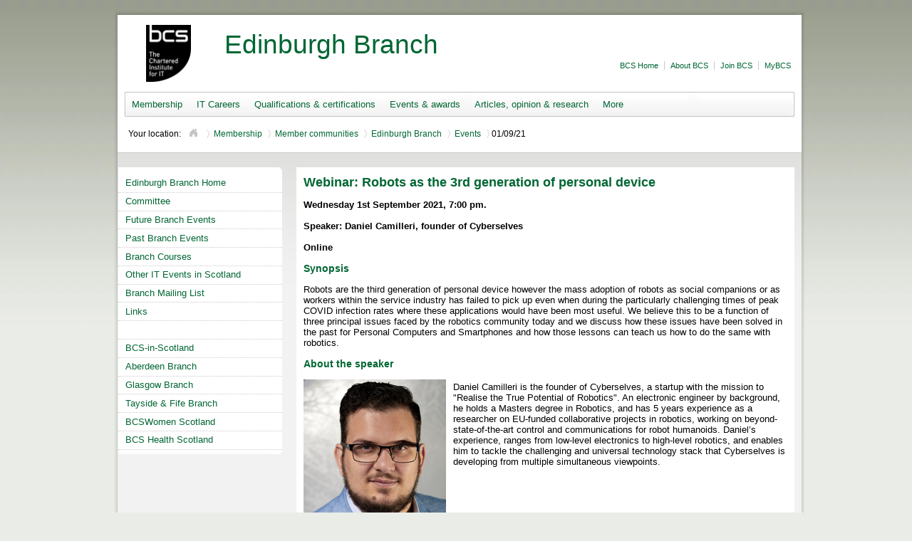

--- FILE ---
content_type: text/html; charset=UTF-8
request_url: https://edinburgh.bcs.org/events/2021/210901.htm
body_size: 2940
content:
<!DOCTYPE html>
<html lang="en"><!-- InstanceBegin template="/Templates/two-column-left.dwt" codeOutsideHTMLIsLocked="false" -->
<head>
<meta charset="utf-8" />
<meta http-equiv="Content-Language" content="en" />
<meta name="viewport" content="width=device-width" />
<!-- InstanceBeginEditable name="doctitle" -->
<title>BCS Edinburgh Branch programme: 01/09/21 - Robots as the 3rd generation of personal device</title>
<!-- InstanceEndEditable -->
<link href="../../css/default.css" rel="stylesheet" type="text/css" />
<link href="../../css/newbcs.css" rel="stylesheet" type="text/css" />
<script src="../../scripts.js" type="text/javascript"></script>
<!-- InstanceBeginEditable name="head" -->
<style type="text/css">
<!--
.style2 {
	color: #FF0000;
	font-size: large;
}
-->
</style>
<!-- InstanceEndEditable -->


<!-- InstanceParam name="this_page" type="text" value="210901" -->
<!-- InstanceParam name="copyright_date" type="text" value="2021" -->
</head>
<body>
<!-- Begin Wrapper -->
<div id="topshadow"></div>
<div id="shadow">
  <div id="wrapper">
    <!-- Begin Header -->
    <div id="header">
      <!-- ##### Group Title ##### -->
      <div id="title">Edinburgh Branch</div>
      <!-- ##### End Group Title ##### -->
      <div id="utility"><a href="http://www.bcs.org/">BCS Home</a><a href="http://www.bcs.org/about">About BCS</a><a href="https://www.bcs.org/membership/become-a-member/">Join BCS</a><a href="https://mybcs.bcs.org/">MyBCS</a></div>
    </div>
    <!-- End Header -->
    <!-- #### Main Naviagtion ##### -->
    <div id="navigation">
      <!-- Width needs setting on the odd table columns to approximately 100%/#items -->
      <!-- Standard BCS top navigation bar -->
	  <ul>
		<li><a href="https://www.bcs.org/membership/">Membership</a></li>
		<li><a href="https://www.bcs.org/it-careers/">IT Careers</a></li>
		<li><a href="https://www.bcs.org/qualifications-and-certifications/">Qualifications &amp; certifications</a></li>
		<li><a href="https://www.bcs.org/events/">Events &amp; awards</a></li>
		<li><a href="https://www.bcs.org/articles-opinion-and-research/">Articles, opinion &amp; research</a></li>
		<li><a href="https://www.bcs.org/more/">More</a></li>
	  </ul>
	  
    </div>
    <!-- ##### End Main Naviagtion ##### -->
    <!-- ##### Start Breadcrumb Trail ##### -->
    <div id="breadcrumb"> <span>Your location: <a href="http://www.bcs.org"><img src="../../images/house.gif" width="25" height="14" border="0" alt="BCS Home" /></a>
	 <a href="https://www.bcs.org/membership/">Membership</a>
	 <a href="https://www.bcs.org/membership/member-communities/">Member communities</a>
	 <a href="https://edinburgh.bcs.org">Edinburgh Branch</a> <!-- InstanceBeginEditable name="breadcrumb" --><a href="http://www.edinburgh.bcs.org/events/">Events</a>01/09/21<!-- InstanceEndEditable --></span> </div>
    <!-- #### End Breadcrumb Trail #####  -->
    <!-- #### Start main content area. This can be have optional left navigation and/or right content columns #### -->
    <div id="main">
      <table cellpadding="0" cellspacing="0" border="0" class="layout">
        <tr> 
          <td id="leftcol"><!-- #### Start Left Navigation #####  -->
            <div id="curl"></div>
            <div class='leftnav level1 '><a href="https://edinburgh.bcs.org">Edinburgh Branch Home</a></div>
            
            <div class='leftnav level1 '><a href="../../committee.htm">Committee</a></div>
            <div class='leftnav level1 '><a href="../index.htm">Future Branch Events</a></div>
            <div class='leftnav level1 '><a href="../past_events.htm">Past Branch Events</a></div>
            <div class='leftnav level1 '><a href="../../courses/index.htm"> Branch Courses</a></div>
            <div class='leftnav level1 '><a href="../../other_events/index.htm">Other IT Events in Scotland</a></div>
            <div class='leftnav level1 '><a href="../../mailinglist.htm">Branch Mailing List </a></div>
            <div class='leftnav level1 '><a href="../../links.htm">Links</a></div>
			<div class='leftnav level1'>&nbsp;</div>
			<div class='leftnav level1'><a href="https://scotland.bcs.org/">BCS-in-Scotland</a></div>
			<div class='leftnav level1'><a href="http://aberdeen.bcs.org/">Aberdeen Branch</a></div>
			<div class='leftnav level1'><a href="https://glasgow.bcs.org/">Glasgow Branch</a></div>
			<div class='leftnav level1'><a href="http://www.tayside.bcs.org/">Tayside &amp; Fife Branch</a></div>
			<div class='leftnav level1'><a href="https://www.bcs.org/membership-and-registrations/member-communities/bcswomen-specialist-group/bcswomen-scotland/">BCSWomen Scotland</a></div>
			<div class='leftnav level1'><a href="https://scotshi.bcs.org/">BCS Health Scotland</a></div>
            
            <div id="curlbottom"></div>
            <!-- #### End Left Navigation #####  -->
          </td>
          <td id="leftnavspacer"></td>
          
          <!-- #### Start Main content #####  -->
          <td id="maincol"><!-- #### Document title #### -->
            <!-- InstanceBeginEditable name="main_title" -->
            <h1>Webinar: Robots as the 3rd generation of personal device</h1>
            <!-- InstanceEndEditable -->
            <!-- ### Document main content ### -->
            <!-- InstanceBeginEditable name="main" -->
			<p><strong>Wednesday 1st September 2021, 7:00 pm.</strong></p>
            <p><strong>Speaker: Daniel Camilleri, founder of Cyberselves</strong></p>

            <p><strong>Online</strong></p>

			<h3>Synopsis</h3>
            <p>Robots are the third generation of personal device however the mass adoption of robots as social companions or as workers within the service industry has failed to pick up even when during the particularly challenging times of peak COVID infection rates where these applications would have been most useful. We believe this to be a function of three principal issues faced by the robotics community today and we discuss how these issues have been solved in the past for Personal Computers and Smartphones and how those lessons can teach us how to do the same with robotics.</p>
            <h3>About the speaker</h3>
            <table width="100%" cellpadding="0" cellspacing="0">
              <tr align="left" valign="top">
                <td width="200" align="center"><img src="daniel_camilleri.jpg" width="200" height="267" /></td>
                <td width="10">&nbsp;</td>
                <td><p>Daniel Camilleri is the founder of Cyberselves, a startup with the mission to &quot;Realise the True Potential of Robotics&quot;. An electronic engineer by background, he holds a Masters degree in Robotics, and has 5 years experience as a researcher on EU-funded collaborative projects in robotics, working on beyond-state-of-the-art control and communications for robot humanoids. Daniel&rsquo;s experience, ranges from low-level electronics to high-level robotics, and enables him to tackle the challenging and universal technology stack that Cyberselves is developing from multiple simultaneous viewpoints.&nbsp;</p>
			    </td>
              </tr>
            </table>
          <!-- InstanceEndEditable --> </td>
           </tr>
      </table>
    </div>
    <!-- end main -->
    <!-- #### End Main content #####  -->
    <!-- #### Start Footer #####  -->
    <div id="newfooter">
      <div id="upperfooter"> <a href="https://twitter.com/BCS_Edinburgh" class="twitter-follow-button" data-show-count="false" data-size="large" data-dnt="true">Follow @BCS_Edinburgh</a>
        <script type="text/javascript">!function(d,s,id){var js,fjs=d.getElementsByTagName(s)[0];if(!d.getElementById(id)){js=d.createElement(s);js.id=id;js.src="//platform.twitter.com/widgets.js";fjs.parentNode.insertBefore(js,fjs);}}(document,"script","twitter-wjs");</script>
      </div>
      <div id="lowerfooter"> Edinburgh Branch site maintained by
        <script type="text/javascript">obfuscate("bcs.org","mhurst","Mike Hurst")</script>
        <a href="http://www.bcs.org"> &copy; Copyright BCS 2021</a> <a href="https://www.bcs.org/legal-and-privacy-notices/">Legal and privacy notices</a>&nbsp;&nbsp;BCS is a registered charity: No 292786
      </div>
    </div>
    <!-- #### end Footer #####  -->
  </div>
</div>
<div id="bottomshadow"></div>
<!-- End Wrapper -->
<script defer src="https://static.cloudflareinsights.com/beacon.min.js/vcd15cbe7772f49c399c6a5babf22c1241717689176015" integrity="sha512-ZpsOmlRQV6y907TI0dKBHq9Md29nnaEIPlkf84rnaERnq6zvWvPUqr2ft8M1aS28oN72PdrCzSjY4U6VaAw1EQ==" data-cf-beacon='{"version":"2024.11.0","token":"8c0da80254264be498df63597c9a98bb","server_timing":{"name":{"cfCacheStatus":true,"cfEdge":true,"cfExtPri":true,"cfL4":true,"cfOrigin":true,"cfSpeedBrain":true},"location_startswith":null}}' crossorigin="anonymous"></script>
</body>
<!-- InstanceEnd --></html>


--- FILE ---
content_type: text/css
request_url: https://edinburgh.bcs.org/css/default.css
body_size: 735
content:
/* Default style sheet for HTML 4  - see http://www.w3.org/TR/CSS2/sample.html */
/* This is necessary to reset differing default styles across different browsers */

html, address,
blockquote,
body, dd, div,
dl, dt, fieldset, form,
frame, frameset,
h1, h2, h3, h4,
h5, h6, noframes,
ol, p, ul, center,
dir, hr, menu, pre   { display: block }
li              { display: list-item }
head            { display: none }
table           { display: table }
tr              { display: table-row }
thead           { display: table-header-group }
tbody           { display: table-row-group }
tfoot           { display: table-footer-group }
col             { display: table-column }
colgroup        { display: table-column-group }
td, th          { display: table-cell }
caption         { display: table-caption }
th              { font-weight: bolder; text-align: center }
caption         { text-align: center }
body            { margin: 8px }
h1              { font-size: 2em; margin: .67em 0 }
h2              { font-size: 1.5em; margin: .75em 0 }
h3              { font-size: 1.17em; margin: .83em 0 }
h4, p,
blockquote, ul,
fieldset, form,
ol, dl, dir,
menu            { font-size: 1em; margin: 1.12em 0 }
h5              { font-size: .83em; margin: 1.5em 0 }
h6              { font-size: .75em; margin: 1.67em 0 }
h1, h2, h3, h4,
h5, h6, b,
strong          { font-weight: bolder }
blockquote      { margin-left: 40px; margin-right: 40px }
i, cite, em,
var, address    { font-style: italic }
pre, tt, code,
kbd, samp       { font-family: monospace }
pre             { white-space: pre }
button, textarea,
input, select   { display: inline-block }
big             { font-size: 1.17em }
small, sub, sup { font-size: .83em }
sub             { vertical-align: sub }
sup             { vertical-align: super }
table           { border-spacing: 2px; }
thead, tbody,
tfoot           { vertical-align: middle }
td, th, tr      { vertical-align: inherit }
s, strike, del  { text-decoration: line-through }
hr              { border: 1px inset }
ol, ul, dir,
menu, dd        { margin-left: 40px }
ol              { list-style-type: decimal }
ol ul, ul ol,
ul ul, ol ol    { margin-top: 0; margin-bottom: 0 }
u, ins          { text-decoration: underline }
br:before       { content: "\A"; white-space: pre-line }
center          { text-align: center }
:link, :visited { text-decoration: underline }
:focus          { outline: thin dotted invert }


--- FILE ---
content_type: text/css
request_url: https://edinburgh.bcs.org/css/newbcs.css
body_size: 2370
content:
/* BCS-in-Scotland and BCS Edinburgh Branch style sheet. Adapted from the BCS HQ template for the new (2009) web branding. */

/* modify some CSS defaults */
table	{ border-collapse : collapse; }
thead, tbody, tfoot, td, th, tr { vertical-align: top }
ol, ul, dir, menu, dd { margin-left: 2.0em }

body {
	margin : 0;
	padding : 9px 0 0 9px;
	font-family : Arial, Helvetica, sans-serif;
	font-size : 80%;
	background : #eaede7 url(../images/background-grad.jpg) repeat-x;
}

h1, h2, h3, h4, h5, h6 {
	margin : 3px 0 15px 0;
	padding : 0;
	font-family : Arial, Helvetica, sans-serif;
	color : #006633;
	text-align : left;
	text-decoration : none;
}
h1 { font-size : 1.4em; line-height : 1em; }
h2 { font-size : 1.2em; line-height : 1em; }
h3 { font-size : 1.1em; line-height : 1em; }
h4 { font-size : 1.0em; line-height : 1em; }
h5 { font-size : 0.83em; line-height : 1em; }
h6 { font-size : 0.75em; line-height : 1em; }

p {
	margin : 3px 0 15px 0;
	padding : 0;
	font-family : Arial, Helvetica, sans-serif;
	text-align : left;
	text-decoration : none;
}

a { color : #006633; }
a:link, a:visited { text-decoration : underline; }
a:hover, a:active { text-decoration : none; }

/* Page layout */

/* Caution - beware of mixing specific width/heights and non zero padding/borders in the same class. In most browsers the
   width/height does not include the padding and borders, but in Microsoft IE the padding/border sizes are included in 
   width/height. */

#topshadow {
	margin : 0 auto;
	width : 966px;
	height : 12px;
	padding : 0;
	background : url(../images/topshadow.png) repeat-x;
}

#bottomshadow {
	margin : 0 auto;
	width : 966px;
	height : 12px;
	padding : 0;
	background : url(../images/bottomshadow.png) repeat-x;
}

#shadow {
	margin : 0 auto;
	width : 970px;
	padding : 0;
	background : url(../images/fullshadow.png) repeat-y;
}

#wrapper {
	margin : 0 auto;
	width : 960px;
	padding : 0;
	background : #f2f2f2 url(../images/wrapper-back1.jpg) repeat-x;
}

#header {
	margin : 0;
	width : 960px;
	height : 108px;
	padding : 0;
	background-color:#ffffff;
	background-image:url(../images/bcslogo_black.png);
	background-size: 63px 80px;
	background-position:40px center;
	background-repeat:no-repeat;
}

/* 	font-family : Arial, 'Trebuchet MS', Verdana, Helvetica, sans-serif; */
#title {
	margin : 0;
	padding : 20px 0 0 150px;
	font-family: -apple-system,BlinkMacSystemFont,"Segoe UI",Roboto,"Helvetica Neue",Arial,sans-serif,"Apple Color Emoji","Segoe UI Emoji","Segoe UI Symbol";
	font-size : 2.9em; 
	font-weight: 500;
	background-color : transparent; /* needs to be transparent, but must set a colour for wave accessibility checking */
	color : #006633;
}

#utility {
	margin : 0;
	padding : 0 7px 0 0;
	text-align : right;
	font-size : 85%;
	line-height : 1.5em;
	color : #006633;
}
#utility a { padding : 0 8px; }
#utility a + a { border-left: 1px solid #c8c8c8 }
#utility a:link, #utility a:visited { text-decoration : none; }
#utility a:hover, #utility a:active { text-decoration : underline; }

#navigation {
	width : 960px;
	height : 35px; 
	margin : 0;
    padding: 0;
	background: #ffffff url(../images/nav-back-2.jpg) no-repeat center center;
}

#navigation ul {
  list-style-type: none;
  margin: 0;
  padding : 0px 10px;
  overflow: hidden;
}

#navigation ul li {
  float: left;
  line-height: 35px;
}

#navigation ul li a {
  display: block;
  text-align: center;
  margin-left: 10px;
  margin-right: 10px;
}

/* navigation table is obsolete */
#navigation table {
	margin : 0;
	padding : 0;
}
#navigation td { 
	height : 35px; 
	vertical-align : middle;
	padding-left : 20px;
	padding-right : 0px;
	text-align : center;
	font-size : 100%;
	line-height : 1em;
	white-space: nowrap;
	color : #006633;
}
#navigation a:link, #navigation a:visited { text-decoration : none; }
#navigation a:hover, #navigation a:active { text-decoration : underline; }

#breadcrumb {
	margin : 0;
	width : 960px;
	height : 50px;
	padding : 0;
	background : #ffffff;
	border-bottom : 1px solid #c8c9c3; 
	font-size: 90%;
	line-height : 49px ;
}
#breadcrumb span {
	padding-left : 15px ;
}
#breadcrumb a {
	background : transparent url(../images/breadcrumb.gif) no-repeat center right;
	padding-right : 15px;
}
#breadcrumb a:link, #breadcrumb a:visited { text-decoration : none; }
#breadcrumb a:hover, #breadcrumb a:active { text-decoration : underline; }

/* Main content area formatting. This can be have optional left navigation and/or right content columns. */
#main {
	margin : 20px 0 10px 1px;
	width : 949px;
	padding : 0;
}
table.layout {
	margin : 0;
	width : 100%; 
	padding : 0;
	border : 0;
	table-layout : fixed;
}
#leftcol, #leftnavspacer, #maincol, #rightcol {
	padding : 0;
	text-align : left;
	vertical-align : top;
}
#maincol, #rightcol { background-color : #FFFFFF; }
#leftcol { width : 230px; }
#leftnavspacer { width : 20px; }
#maincol { padding: 10px; }
#rightcol { width : 221px } 

/* Left navigation formatting */
#curl {
	margin : 0;
	width : 230px;
	height : 10px;
	padding : 0;
	background : #dac8bf url(../images/curve.jpg);
}
#curlbottom {
	margin : 0;
	width : 230px;
	height : 6px;
	padding : 0;
	background : #dac8bf url(../images/bottom-curve.jpg);
}
.leftnav {
	margin : 0;
	padding : 0.5em 0 0.5em 10px;
	border-bottom : 1px dotted #cccccc;
	text-align : left;
	font-size : 1em;
	line-height : 1em;
	background : #ffffff;
}
.level1 { }
.level2 {
	padding-left : 15px;
	background : #f0f0f0;
}
.currentpage { 
	background : #006633;
	color : #ffffff;
	font-weight : bold;
}
.leftnav a { color: #006633; text-decoration : none; }
.leftnav a:hover, #leftnav a:active { text-decoration : underline; }
.currentpage a { color: #ffffff; }

/* Right info area */
.rightheader {
	padding : 10px;
	color : #ffffff;
	background : #006633 url(../images/right-back_250x40.png) no-repeat top left;
}
#rightcol p { font-size : 95% }


/* Main content formatting */
.list {
	padding-left : 5px;
	padding-bottom : 5px;
	padding-top : 5px;
	list-style-type : none;
	line-height : 2em;
}
.list a {
	background : transparent url(../images/arrow.jpg) no-repeat center left;
	text-decoration : underline;
	padding-left : 20px;
	padding-right : 11px;
	color : #006633;
}
.list a:visited {
color : #006633;
}
.list a:hover {
text-decoration : none;
}

/* Footer */
#footer {
	margin : 0;
	width : 960px;
	height : 116px;
	padding : 0;
	background : #ffffff url(../images/footer.jpg);
	font-size : 90%;
}

#newfooter {
	margin: 0;
	width : 920px;
	padding: 20px 20px 20px 20px;
	background-color: white;
	font-size : 90%;
}

#upperfooter {
	padding-bottom : 20px;
}

#lowerfooter {
	background: url(../images/greendotted.gif) repeat-x top left;
	padding-top: 20px;
	padding-left: 25px;
}

#lowerfooter a { padding-right: 8px; }
#lowerfooter a + a { padding-left: 8px; border-left: 1px solid #c8c8c8 }
#lowerfooter a:link, #lowerfooter a:visited { text-decoration : none; }
#lowerfooter a:hover, #lowerfooter a:active { text-decoration : underline; }

/* Obsolete */
#footer p {
	padding : 80px 10px 25px 0px;
	text-align : right;
}

#footer a { padding-right: 8px; }
#footer a + a { padding-left: 8px; border-left: 1px solid #c8c8c8 }
#footer a:link, #footer a:visited { text-decoration : none; }
#footer a:hover, #footer a:active { text-decoration : underline; }

/* From the BCS template style sheet - not sure these are used anywhere */
.icons {
font : 11px "arial", "Trebuchet MS", Verdana, Helvetica, sans-serif;
padding-left : 250px;
padding-bottom : 25px;
padding-top : 20px;
}

.dotted {
border-bottom : 1px dotted #000000;
width : 900px;
padding-left : 10px;
}

/* BCS Scotland and Edinburgh Branch specific styles  */

.small { font-size: 95% }
.caption { text-align:center; font-size: 95% }

hr {color:#f0eedd}
hr.template {color:#0099CC}
table.committee tr td { vertical-align:top; padding-right: 1em; padding-bottom:5px; padding-top: 5px }
table.committee tr td p { margin-bottom: 0 ; font-weight:bolder } 
table.events { width: 100% }
table.events tr th { font-weight: bold; color: #ffffff; background-color: #006633 }
table.events tr th, table.events tr td { vertical-align:top; padding: 5px 5px 5px 5px }
.speaker {color:black}
.padright { padding-right: 1em; }
.presentation_highlight {
    margin: 0px 0px 0px 0px;
	padding: 1px 2px 2px 1px;
	background-color: white;
	border: 2px solid #cccc00;
}

/* styles for events table shared between the BCS-in-Scotland web site and the Edinburgh Branch web site */
div.parent { display: block; width: 100% }
iframe.parent { width: 100% }
body.child { background: transparent; margin: 0px 0px 0px 0px; }


--- FILE ---
content_type: application/javascript
request_url: https://edinburgh.bcs.org/scripts.js
body_size: 1009
content:
// Functions to resize an iframe to the hight of its content and hence avoid scroll bars on the iframe. This is straight forward if the
// contents of the iframe are from the same site as the encapsulating page, but browser security prevents access to the iframe content
// if from a different site. In the latter case we need cooperation from the iframe contents to pass back its body size to the main page
// via the location hash. This is a bodge, but apparently the only way of doing comms between a main page and an iframe content when they
// are in different domains.
var debug = 0;

function resizeIframe(fid)
{
  var fobj = document.getElementById(fid);
  try {
    // Try getting the height directly. This will work if the main page and iframe content are in the same domain.
    fobj.style.height = (fobj.contentWindow.document.body.scrollHeight) + "px";
    if (debug) { alert("resizeIframe. Child height = " + fobj.contentWindow.document.body.scrollHeight) } ;
  }
  catch(err) {
    // Failed. Assume the frame height is returned via the hash part of the URL.
    if (debug) { alert("resizeIframe. Can't read iframe height directly. Returned location hash = '" + document.location.hash + "'.") } ;
    if (document.location.hash) { 
	  fobj.style.height = document.location.hash.slice(1) + "px";
	  // reset URL - temporarily commented out as this causes Firefox to loop
	  // document.location.hash = '';
    }
  }
}

// Called the content of an iframe to pass it's height back to the main page. This is only necessary if the iframe content is in a
// different domain.
function returnHeight()
{
  var return_height = 1;
  try {
    // See if we can read parent info - i.e. we're in the same domain.
    if (parent.location.href) { return_height = 0 } ;
    if (debug) { alert("returnHeight. Probably same domain as parent. Parent href: '" + parent.location.href +"'") } 
  }
  catch(err) {
	return_height = 1 ;
    if (debug) { alert("returnHeight. Probably different domain as parent. Error: '" + err.description +"'") } 
  }
  if (return_height) {
    var location = document.referrer + "#" + document.body.scrollHeight;
    parent.location = location;
    if (debug) { alert("returnHeight. Using fragment channel to return height: '" + location + "'") };
  }
}


// obfuscate email addresses
function obfuscate (domain,email,name)
{
	var address = email+"&#64;"+domain;
	if (arguments.length < 3) { name = address }
	document.write("<a href='mailto:"+address+"'>"+name+"</a>")
}


// Last modified
function lastMod_placeholder()
//function lastMod()
{
	var x = new Date (document.lastModified);
	Year = takeYear(x);
	Month = leadingZero(1+x.getMonth());
	Day = leadingZero(x.getDate());
        return Day+"/"+Month+"/"+Year ;
}

function takeYear(theDate)
{
	var x = theDate.getYear();
	var y = x % 100;
	y += (y < 38) ? 2000 : 1900;
	return y;
}

function leadingZero(nr)
{
	if (nr < 10) nr = "0" + nr;
	return nr;
}
